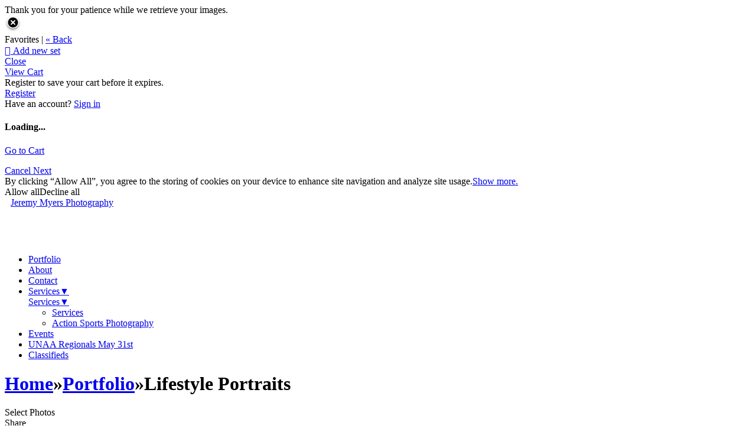

--- FILE ---
content_type: application/javascript; charset=UTF-8
request_url: https://jeremymyers.zenfolio.com/cdn-cgi/challenge-platform/scripts/jsd/main.js
body_size: 4311
content:
window._cf_chl_opt={uTFG0:'g'};~function(x5,j,Q,M,W,J,v,X){x5=e,function(T,L,xh,x4,c,P){for(xh={T:208,L:214,c:200,P:168,R:204,k:172,o:185,d:112,K:191,n:213,a:228,I:143},x4=e,c=T();!![];)try{if(P=-parseInt(x4(xh.T))/1*(parseInt(x4(xh.L))/2)+-parseInt(x4(xh.c))/3*(-parseInt(x4(xh.P))/4)+-parseInt(x4(xh.R))/5*(-parseInt(x4(xh.k))/6)+-parseInt(x4(xh.o))/7+parseInt(x4(xh.d))/8*(parseInt(x4(xh.K))/9)+parseInt(x4(xh.n))/10+-parseInt(x4(xh.a))/11*(parseInt(x4(xh.I))/12),P===L)break;else c.push(c.shift())}catch(R){c.push(c.shift())}}(x,777555),j=this||self,Q=j[x5(149)],M=function(xV,xg,xI,xa,xT,L,c,P){return xV={T:184,L:136},xg={T:177,L:177,c:220,P:177,R:177,k:134,o:148,d:148},xI={T:162},xa={T:162,L:148,c:193,P:202,R:197,k:193,o:197,d:163,K:220,n:163,a:177,I:220,g:220,V:220,z:134},xT=x5,L=String[xT(xV.T)],c={'h':function(R,xK){return xK={T:175,L:148},R==null?'':c.g(R,6,function(k,xL){return xL=e,xL(xK.T)[xL(xK.L)](k)})},'g':function(R,o,K,xc,I,V,z,D,E,G,S,A,Y,N,x0,x1,x2,x3){if(xc=xT,null==R)return'';for(V={},z={},D='',E=2,G=3,S=2,A=[],Y=0,N=0,x0=0;x0<R[xc(xa.T)];x0+=1)if(x1=R[xc(xa.L)](x0),Object[xc(xa.c)][xc(xa.P)][xc(xa.R)](V,x1)||(V[x1]=G++,z[x1]=!0),x2=D+x1,Object[xc(xa.c)][xc(xa.P)][xc(xa.R)](V,x2))D=x2;else{if(Object[xc(xa.k)][xc(xa.P)][xc(xa.o)](z,D)){if(256>D[xc(xa.d)](0)){for(I=0;I<S;Y<<=1,o-1==N?(N=0,A[xc(xa.K)](K(Y)),Y=0):N++,I++);for(x3=D[xc(xa.d)](0),I=0;8>I;Y=Y<<1.11|1.85&x3,N==o-1?(N=0,A[xc(xa.K)](K(Y)),Y=0):N++,x3>>=1,I++);}else{for(x3=1,I=0;I<S;Y=Y<<1|x3,N==o-1?(N=0,A[xc(xa.K)](K(Y)),Y=0):N++,x3=0,I++);for(x3=D[xc(xa.n)](0),I=0;16>I;Y=1&x3|Y<<1.17,o-1==N?(N=0,A[xc(xa.K)](K(Y)),Y=0):N++,x3>>=1,I++);}E--,E==0&&(E=Math[xc(xa.a)](2,S),S++),delete z[D]}else for(x3=V[D],I=0;I<S;Y=Y<<1|1.93&x3,N==o-1?(N=0,A[xc(xa.I)](K(Y)),Y=0):N++,x3>>=1,I++);D=(E--,E==0&&(E=Math[xc(xa.a)](2,S),S++),V[x2]=G++,String(x1))}if(D!==''){if(Object[xc(xa.c)][xc(xa.P)][xc(xa.R)](z,D)){if(256>D[xc(xa.d)](0)){for(I=0;I<S;Y<<=1,N==o-1?(N=0,A[xc(xa.K)](K(Y)),Y=0):N++,I++);for(x3=D[xc(xa.n)](0),I=0;8>I;Y=Y<<1.99|x3&1,N==o-1?(N=0,A[xc(xa.K)](K(Y)),Y=0):N++,x3>>=1,I++);}else{for(x3=1,I=0;I<S;Y=Y<<1|x3,o-1==N?(N=0,A[xc(xa.K)](K(Y)),Y=0):N++,x3=0,I++);for(x3=D[xc(xa.d)](0),I=0;16>I;Y=Y<<1.25|1.36&x3,N==o-1?(N=0,A[xc(xa.I)](K(Y)),Y=0):N++,x3>>=1,I++);}E--,E==0&&(E=Math[xc(xa.a)](2,S),S++),delete z[D]}else for(x3=V[D],I=0;I<S;Y=Y<<1.75|x3&1.71,o-1==N?(N=0,A[xc(xa.g)](K(Y)),Y=0):N++,x3>>=1,I++);E--,0==E&&S++}for(x3=2,I=0;I<S;Y=Y<<1.3|1.28&x3,o-1==N?(N=0,A[xc(xa.I)](K(Y)),Y=0):N++,x3>>=1,I++);for(;;)if(Y<<=1,N==o-1){A[xc(xa.V)](K(Y));break}else N++;return A[xc(xa.z)]('')},'j':function(R,xu,xC){return xu={T:163},xC=xT,null==R?'':''==R?null:c.i(R[xC(xI.T)],32768,function(k,xj){return xj=xC,R[xj(xu.T)](k)})},'i':function(R,o,K,xQ,I,V,z,D,E,G,S,A,Y,N,x0,x1,x3,x2){for(xQ=xT,I=[],V=4,z=4,D=3,E=[],A=K(0),Y=o,N=1,G=0;3>G;I[G]=G,G+=1);for(x0=0,x1=Math[xQ(xg.T)](2,2),S=1;x1!=S;x2=Y&A,Y>>=1,0==Y&&(Y=o,A=K(N++)),x0|=(0<x2?1:0)*S,S<<=1);switch(x0){case 0:for(x0=0,x1=Math[xQ(xg.T)](2,8),S=1;x1!=S;x2=Y&A,Y>>=1,0==Y&&(Y=o,A=K(N++)),x0|=S*(0<x2?1:0),S<<=1);x3=L(x0);break;case 1:for(x0=0,x1=Math[xQ(xg.L)](2,16),S=1;x1!=S;x2=A&Y,Y>>=1,0==Y&&(Y=o,A=K(N++)),x0|=(0<x2?1:0)*S,S<<=1);x3=L(x0);break;case 2:return''}for(G=I[3]=x3,E[xQ(xg.c)](x3);;){if(N>R)return'';for(x0=0,x1=Math[xQ(xg.P)](2,D),S=1;S!=x1;x2=A&Y,Y>>=1,Y==0&&(Y=o,A=K(N++)),x0|=(0<x2?1:0)*S,S<<=1);switch(x3=x0){case 0:for(x0=0,x1=Math[xQ(xg.L)](2,8),S=1;x1!=S;x2=Y&A,Y>>=1,Y==0&&(Y=o,A=K(N++)),x0|=(0<x2?1:0)*S,S<<=1);I[z++]=L(x0),x3=z-1,V--;break;case 1:for(x0=0,x1=Math[xQ(xg.R)](2,16),S=1;S!=x1;x2=A&Y,Y>>=1,0==Y&&(Y=o,A=K(N++)),x0|=(0<x2?1:0)*S,S<<=1);I[z++]=L(x0),x3=z-1,V--;break;case 2:return E[xQ(xg.k)]('')}if(0==V&&(V=Math[xQ(xg.L)](2,D),D++),I[x3])x3=I[x3];else if(x3===z)x3=G+G[xQ(xg.o)](0);else return null;E[xQ(xg.c)](x3),I[z++]=G+x3[xQ(xg.d)](0),V--,G=x3,V==0&&(V=Math[xQ(xg.L)](2,D),D++)}}},P={},P[xT(xV.L)]=c.h,P}(),W={},W[x5(221)]='o',W[x5(199)]='s',W[x5(145)]='u',W[x5(187)]='z',W[x5(150)]='n',W[x5(203)]='I',W[x5(195)]='b',J=W,j[x5(218)]=function(T,L,P,R,xf,xm,xp,xM,K,I,g,V,z,D){if(xf={T:160,L:173,c:135,P:160,R:173,k:141,o:229,d:198,K:198,n:152,a:153,I:162,g:166,V:130},xm={T:126,L:162,c:157},xp={T:193,L:202,c:197,P:220},xM=x5,L===null||L===void 0)return R;for(K=O(L),T[xM(xf.T)][xM(xf.L)]&&(K=K[xM(xf.c)](T[xM(xf.P)][xM(xf.R)](L))),K=T[xM(xf.k)][xM(xf.o)]&&T[xM(xf.d)]?T[xM(xf.k)][xM(xf.o)](new T[(xM(xf.K))](K)):function(E,xW,G){for(xW=xM,E[xW(xm.T)](),G=0;G<E[xW(xm.L)];E[G+1]===E[G]?E[xW(xm.c)](G+1,1):G+=1);return E}(K),I='nAsAaAb'.split('A'),I=I[xM(xf.n)][xM(xf.a)](I),g=0;g<K[xM(xf.I)];V=K[g],z=i(T,L,V),I(z)?(D=z==='s'&&!T[xM(xf.g)](L[V]),xM(xf.V)===P+V?o(P+V,z):D||o(P+V,L[V])):o(P+V,z),g++);return R;function o(E,G,xU){xU=e,Object[xU(xp.T)][xU(xp.L)][xU(xp.c)](R,G)||(R[G]=[]),R[G][xU(xp.P)](E)}},v=x5(111)[x5(161)](';'),X=v[x5(152)][x5(153)](v),j[x5(188)]=function(T,L,xl,xJ,P,R,k,o){for(xl={T:206,L:162,c:162,P:219,R:220,k:164},xJ=x5,P=Object[xJ(xl.T)](L),R=0;R<P[xJ(xl.L)];R++)if(k=P[R],'f'===k&&(k='N'),T[k]){for(o=0;o<L[P[R]][xJ(xl.c)];-1===T[k][xJ(xl.P)](L[P[R]][o])&&(X(L[P[R]][o])||T[k][xJ(xl.R)]('o.'+L[P[R]][o])),o++);}else T[k]=L[P[R]][xJ(xl.k)](function(K){return'o.'+K})},s();function h(xb,xZ,c,P,R,k,o){xZ=(xb={T:190,L:210,c:179,P:154,R:124,k:133,o:182,d:207,K:181,n:178,a:167,I:116},x5);try{return c=Q[xZ(xb.T)](xZ(xb.L)),c[xZ(xb.c)]=xZ(xb.P),c[xZ(xb.R)]='-1',Q[xZ(xb.k)][xZ(xb.o)](c),P=c[xZ(xb.d)],R={},R=KZfL4(P,P,'',R),R=KZfL4(P,P[xZ(xb.K)]||P[xZ(xb.n)],'n.',R),R=KZfL4(P,c[xZ(xb.a)],'d.',R),Q[xZ(xb.k)][xZ(xb.I)](c),k={},k.r=R,k.e=null,k}catch(d){return o={},o.r={},o.e=d,o}}function U(P,R,xd,xe,k,o,d,K,n,a,I,g){if(xd={T:230,L:127,c:121,P:120,R:171,k:192,o:227,d:151,K:196,n:131,a:155,I:137,g:216,V:125,z:174,D:212,E:146,m:205,f:122,G:117,l:171,b:113,S:176,A:169,Y:159,N:189,x0:118,x1:136},xe=x5,!H(.01))return![];o=(k={},k[xe(xd.T)]=P,k[xe(xd.L)]=R,k);try{d=j[xe(xd.c)],K=xe(xd.P)+j[xe(xd.R)][xe(xd.k)]+xe(xd.o)+d.r+xe(xd.d),n=new j[(xe(xd.K))](),n[xe(xd.n)](xe(xd.a),K),n[xe(xd.I)]=2500,n[xe(xd.g)]=function(){},a={},a[xe(xd.V)]=j[xe(xd.R)][xe(xd.z)],a[xe(xd.D)]=j[xe(xd.R)][xe(xd.E)],a[xe(xd.m)]=j[xe(xd.R)][xe(xd.f)],a[xe(xd.G)]=j[xe(xd.l)][xe(xd.b)],I=a,g={},g[xe(xd.S)]=o,g[xe(xd.A)]=I,g[xe(xd.Y)]=xe(xd.N),n[xe(xd.x0)](M[xe(xd.x1)](g))}catch(V){}}function O(T,xE,xF,L){for(xE={T:135,L:206,c:217},xF=x5,L=[];T!==null;L=L[xF(xE.T)](Object[xF(xE.L)](T)),T=Object[xF(xE.c)](T));return L}function s(xN,xY,xA,xi,T,L,c,P,R){if(xN={T:121,L:158,c:186,P:119,R:211,k:128,o:165},xY={T:186,L:119,c:165},xA={T:147},xi=x5,T=j[xi(xN.T)],!T)return;if(!B())return;(L=![],c=T[xi(xN.L)]===!![],P=function(xO,k){(xO=xi,!L)&&(L=!![],k=h(),F(k.r,function(o){y(T,o)}),k.e&&U(xO(xA.T),k.e))},Q[xi(xN.c)]!==xi(xN.P))?P():j[xi(xN.R)]?Q[xi(xN.R)](xi(xN.k),P):(R=Q[xi(xN.o)]||function(){},Q[xi(xN.o)]=function(xv){xv=xi,R(),Q[xv(xY.T)]!==xv(xY.L)&&(Q[xv(xY.c)]=R,P())})}function F(T,L,xw,xk,xR,xP,x8,c,P){xw={T:121,L:196,c:131,P:155,R:120,k:171,o:192,d:226,K:158,n:137,a:216,I:215,g:123,V:118,z:136,D:129},xk={T:142},xR={T:132,L:194,c:183,P:132},xP={T:137},x8=x5,c=j[x8(xw.T)],P=new j[(x8(xw.L))](),P[x8(xw.c)](x8(xw.P),x8(xw.R)+j[x8(xw.k)][x8(xw.o)]+x8(xw.d)+c.r),c[x8(xw.K)]&&(P[x8(xw.n)]=5e3,P[x8(xw.a)]=function(x9){x9=x8,L(x9(xP.T))}),P[x8(xw.I)]=function(xx){xx=x8,P[xx(xR.T)]>=200&&P[xx(xR.T)]<300?L(xx(xR.L)):L(xx(xR.c)+P[xx(xR.P)])},P[x8(xw.g)]=function(xq){xq=x8,L(xq(xk.T))},P[x8(xw.V)](M[x8(xw.z)](JSON[x8(xw.D)](T)))}function x(q1){return q1='610Hvgyem,chlApiRumWidgetAgeMs,keys,contentWindow,21004uzCyNA,detail,iframe,addEventListener,chlApiUrl,12729460GscpWR,112wyWqjW,onload,ontimeout,getPrototypeOf,KZfL4,indexOf,push,object,function,catch,isArray,random,/jsd/r/0.35482095573188527:1762904461:I9y-_P34CKDoQ993Kg80fjeqRV0sRvELUUnVQeCJvYo/,/b/ov1/0.35482095573188527:1762904461:I9y-_P34CKDoQ993Kg80fjeqRV0sRvELUUnVQeCJvYo/,44PgCdDb,from,msg,_cf_chl_opt;KNEqH2;URvKb1;fYyPt8;iYSva3;PFUFS5;PVOaD4;cTQlY3;UqXk5;KNBj1;ufnVg7;CGIa2;tyhN0;hqRub8;KZfL4;nZlNH7;Wffcb8;gGaE6,112yeRFCL,XOMn3,parent,Function,removeChild,chlApiClientVersion,send,loading,/cdn-cgi/challenge-platform/h/,__CF$cv$params,QKbrq5,onerror,tabIndex,chlApiSitekey,sort,error,DOMContentLoaded,stringify,d.cookie,open,status,body,join,concat,yqqgW,timeout,sid,now,[native code],Array,xhr-error,3494196SlaFrV,toString,undefined,fvZZm6,error on cf_chl_props,charAt,document,number,/invisible/jsd,includes,bind,display: none,POST,floor,splice,api,source,Object,split,length,charCodeAt,map,onreadystatechange,isNaN,contentDocument,4dPEmjo,chctx,event,_cf_chl_opt,68592UKCRNE,getOwnPropertyNames,OOUF6,cGh-iBFQkXJP0HTqm5te+NZVWDd9IlYa$6ofKrgMAn43Rvw7SO8uzx2psj1ELybCU,errorInfoObject,pow,navigator,style,postMessage,clientInformation,appendChild,http-code:,fromCharCode,4796673ExTKcz,readyState,symbol,nZlNH7,jsd,createElement,57852vCchVw,uTFG0,prototype,success,boolean,XMLHttpRequest,call,Set,string,3138324GLgMMJ,cloudflare-invisible,hasOwnProperty,bigint'.split(','),x=function(){return q1},x()}function y(c,P,q0,xX,R,k,o){if(q0={T:201,L:158,c:194,P:159,R:138,k:170,o:114,d:180,K:138,n:170,a:127,I:209,g:180},xX=x5,R=xX(q0.T),!c[xX(q0.L)])return;P===xX(q0.c)?(k={},k[xX(q0.P)]=R,k[xX(q0.R)]=c.r,k[xX(q0.k)]=xX(q0.c),j[xX(q0.o)][xX(q0.d)](k,'*')):(o={},o[xX(q0.P)]=R,o[xX(q0.K)]=c.r,o[xX(q0.n)]=xX(q0.a),o[xX(q0.I)]=P,j[xX(q0.o)][xX(q0.g)](o,'*'))}function Z(T,L,xz,xH){return xz={T:115,L:193,c:144,P:197,R:219,k:140},xH=x5,L instanceof T[xH(xz.T)]&&0<T[xH(xz.T)][xH(xz.L)][xH(xz.c)][xH(xz.P)](L)[xH(xz.R)](xH(xz.k))}function i(T,L,P,xD,xB,R){xB=(xD={T:223,L:141,c:224,P:141,R:222},x5);try{return L[P][xB(xD.T)](function(){}),'p'}catch(k){}try{if(L[P]==null)return void 0===L[P]?'u':'x'}catch(o){return'i'}return T[xB(xD.L)][xB(xD.c)](L[P])?'a':L[P]===T[xB(xD.P)]?'p5':L[P]===!0?'T':L[P]===!1?'F':(R=typeof L[P],xB(xD.R)==R?Z(T,L[P])?'N':'f':J[R]||'?')}function H(T,xs,x6){return xs={T:225},x6=x5,Math[x6(xs.T)]()>T}function e(q,T,L){return L=x(),e=function(c,C,j){return c=c-111,j=L[c],j},e(q,T)}function B(xy,x7,T,L,c,P){return xy={T:121,L:156,c:139},x7=x5,T=j[x7(xy.T)],L=3600,c=Math[x7(xy.L)](+atob(T.t)),P=Math[x7(xy.L)](Date[x7(xy.c)]()/1e3),P-c>L?![]:!![]}}()